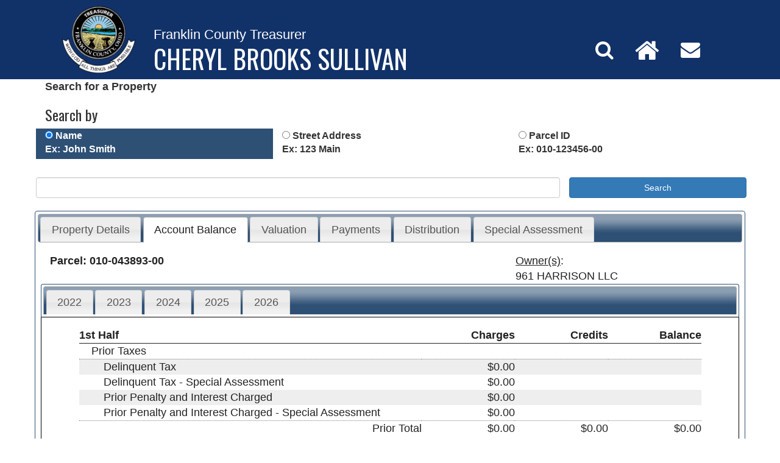

--- FILE ---
content_type: text/html; charset=utf-8
request_url: https://treapropsearch.franklincountyohio.gov/Details.aspx?district=010&parcel=043893&ext=00&tab=1&year=2020
body_size: 10555
content:


<!DOCTYPE html>
<html xmlns="http://www.w3.org/1999/xhtml">
<head id="ctl00_Head1"><meta http-equiv="Content-Type" content="text/html; charset=UTF-8" /><meta http-equiv="X-UA-Compatible" content="IE=edge" /><meta name="viewport" content="width=device-width" /><title>
	Franklin County Treasurer - Property Search
</title><link href="/assets/css/normalize.css" rel="stylesheet" type="text/css" /><link href="assets/css/jquery-ui-1.8.18.custom.css" rel="stylesheet" type="text/css" />
    <script src="assets/js/jquery-1.7.1.min.js" type="text/javascript"></script>
    <script src="assets/js/jquery-ui-1.8.18.custom.min.js" type="text/javascript"></script>
    <link href="https://maxcdn.bootstrapcdn.com/bootstrap/3.3.7/css/bootstrap.min.css" rel="stylesheet" /><link href="https://maxcdn.bootstrapcdn.com/font-awesome/4.7.0/css/font-awesome.min.css" rel="stylesheet" /><link rel="stylesheet" href="assets/css/style.css" /><link href="https://maxcdn.bootstrapcdn.com/css/ie10-viewport-bug-workaround.css" rel="stylesheet" /><link rel="Stylesheet" href="assets/css/print.css" />

    <script type="text/javascript">
        // Google Analytics
        (function (i, s, o, g, r, a, m) {
            i['GoogleAnalyticsObject'] = r; i[r] = i[r] || function () {
                (i[r].q = i[r].q || []).push(arguments)
            }, i[r].l = 1 * new Date(); a = s.createElement(o),
                m = s.getElementsByTagName(o)[0]; a.async = 1; a.src = g; m.parentNode.insertBefore(a, m)
        })(window, document, 'script', 'https://www.google-analytics.com/analytics.js', 'ga');

        ga('create', 'UA-19632247-1', 'auto');
        ga('send', 'pageview');
    </script>

    
    <script type="text/javascript">
        $(function () {
            $("#transferHistoryTable tr:even").addClass("grid");
            $("#transferHistoryTable tr:odd").addClass("grid alt");
            $("#transferHistoryTable th").css("font-size", "14px");
            $("#transferHistoryTable td").css("font-size", "13px");
            $("#transferHistoryTable").width("886px");
            $(".chargesTable").css("border-bottom-color", "#2e5075");
            $(".chargesTable").css("border-bottom-style", "solid");
            $(".sumGroup-right-left").css("border-right", "solid 2px lightgrey");
            $(".sumGroup-right-left").css("border-left", "solid 2px lightgrey");

            $("#propertyHeaderList").tabs(
                {
                    selected: '1'
                });
        });

        function Go(d, p, e, t, y) {
            var scr = document.body.scrollTop;
            window.location.href = "Details.aspx?district=" + d + "&parcel=" + p + "&ext=" + e + "&tab=" + t + "&year=" + y;
            document.body.scrollTop = scr;
        }
    </script>

    <style type="text/css">
        .row {
            margin-left: 0;
            margin-right: 0;
        }
    </style>
</head>
<body class="contentbody">
    <div id="vertical-wrapper">
      <!-- Header -->
    <header id="header">
      <div class="container">
        <div class="row">
          <div class="col-sm-12 col-md-9 logocontent">
            <a href="#"><img src="assets/images/treasurer-logo.png" alt="Franklin County Treasurer Logo" class="logo no-shadow"></a>
              <div class="h1">Franklin County Treasurer</div>
              <div class="h2">Cheryl Brooks Sullivan</div>
          </div>
          <div class="col-xs-10 col-xs-offset-1 col-sm-7 col-sm-offset-2 col-md-3 col-md-offset-0 socialparent">
            <div class="social-media row">
              <div class="col-xs-4 col-sm-4 col-md-4">
                <a href="https://treasurer.franklincountyohio.gov/Search" title="Search" target="_blank"><i class="fa fa-search" aria-hidden="true"></i></a>
              </div>
              <div class="col-xs-4 col-sm-4 col-md-4">
                 <a href="https://treasurer.franklincountyohio.gov/" title="Home"><i class="fa fa-home fa-lg" aria-hidden="true"></i></a>
              </div>
              <div class="col-xs-4 col-sm-4 col-md-4">
                <a href="https://treasurer.franklincountyohio.gov/Contact-Us" title="Contact" target="_blank"><i class="fa fa-envelope" aria-hidden="true"></i></a>
              </div>                            
            </div><!-- .social-media -->
          </div><!-- columns -->
        </div><!-- .row -->
      </div><!-- .container -->  
    </header><!-- #header -->

  

    <!-- Content area -->
        <form name="aspnetForm" method="post" action="./Details.aspx?district=010&amp;parcel=043893&amp;ext=00&amp;tab=1&amp;year=2020" onkeypress="javascript:return WebForm_FireDefaultButton(event, 'ctl00_cphBodyContent_sbPropertySearch2_btnSearch')" id="aspnetForm">
<div>
<input type="hidden" name="__EVENTTARGET" id="__EVENTTARGET" value="" />
<input type="hidden" name="__EVENTARGUMENT" id="__EVENTARGUMENT" value="" />
<input type="hidden" name="__VIEWSTATE" id="__VIEWSTATE" value="1d5iCEjUI0CByYGHoes2pHifseCybc/meiQ9GOYSt2u6YxklwvV675u8LjshF9WMR56uhyiHCekGq7Nog48R9VQAUji8kqG+lkFdhbyW1vY8jOUYcU3ab9zs6LEyGHwAa7D5rSQuvlP8LjR0MASIGD+UnFNEogJ50U6CX95LFc707VE6nmKGnD/[base64]/NJJJV9pO9fm3AwEqe3rSD8zUMBP4S1A3j1sO4e6EY1P3S32NPItCGPDtCQUOxRRm10mbWojvQhB57zirC2g6tArHPyv8W6tWcXphzdCDz0Q2bpWNF4eaNXk4qPU0/j+QIK7KB5i8XCH2/kp21j/EAbg+j55DFbi3I8N0NjWiO2HPaUF5hVf7l1HdrxRaJUrg2MR6Pea2VxvHGkXIt+pyvwE+OYFg6r04mYwf9EGhj2dhstKBgXaDC/ZHYGfS8oZd8P1W184Z1JEaEniisIlzysZj4rkW1dUWkFpbkWXBeD67MaA5Df9fslRaFhcDsi89z9NZgzbTM2T7gGhNbahvSV/q8YdLxkATrm3XE5AxzcC0OSJJjSLd8a8A9zyaA3LdgJUK9I0+8dgDaCohQ7zO/[base64]/qVSU+3d9Hm0knLULsq8w29RJx46R3nfsb0GsWiqaJYSzXauSxInqA6yQlHBdi4bMJrsXvpl/hGtumoS2AbcbH6K1/rV4ZqbKnA994Kov1j6xeFgyzaa53NqPAclPqRPP4G992j/cpgHXWQTgqWlY4e9Kg6WCe2Du0OnZTMH9O2cOawSz5PvJ1rPAXEJv+9ifse88rycX2FJ+KHJMb1PO/N8/OV9TvhRUorcfMP5gcXHGly5to+o2T5rqT9IDDOEXNLS3G2N4wcx8o+kH+S18gSGr4BUucSu3tDm6xJ0/nBRAyiIKu8x+MStDjzAd4Y8K05wRvMDYHmJbCSO+Wpv3z3InzmPMsNSkqlT9qSZyyYctkypYaJENrs5ROfU9Tkv0HQSmYnlEOKEpZnaufl5dxcF+80lP6zRk8DUteBMkNEdlV00vBz3prp/6g180F9zaLEx7QS69hFG/nB6+MRcJM9tpKHQNxdjJJrLwwd96b+YWAcMkjelF2G3HiPtJRZp2X0gO7/NEztSftZjdWj8BHyPKC30vY30usc5yqRTSVVpUerTIJ0LD9L7kBUmSGOTH30m1mpc2jAfKr9SFIg3/SuYOYSeTs42EY05tz00SoNpRd1ckQqVb0WgoNuhgoU4savskIUXVUFvPCunrgDX9ACiyrEfVUrYfVvNkH/+rqxjCCX54qGTWLTFRpym3cYUB9N24yhpDGRsN0MHlcClIpiNSa3y+K8rwI+xu07FHKdudUgp7rTpHGdw8efnmX/BAxQnFRFEktL7oO6MlQ3yFXcUYj8zicjkXK4AMFxmXHxWFcnjVE/SbgD+L7R8KUbSlBSeEqPqTw5wmVUyO1KozjRyYQd2D8+8qnHQlaLSzmms+yDP+IqHnovNy7Ul3ghtV3Al9b2maLSYGNFc+cmSdTE8SrG1t+1zv70Mlcj3cXgA/FalIldjiOzebGpCC6tqEts5QH30cBv/sKuzF9C12/8gLABicS2hwHfGTO0kqVoRmmQyZ3CvUDWA0iVjCXxkY9uxCE9AYAWCDWFUdbeau3pDz6AIdoGzcMJn/ndOaFeopfKzcVv7m4vblWs/uTYEShr7weaNrZwZaIjNwd+fxIcFt4pc8QzxRxrt7XIYY07A4wU6nGTO+yOSFyl/8z4zsT3n4xvR7AmLZNalFoQPwF/y2Kl9GTpKjvkvPDUBBGsukFXzDDRJOVDSd3/hKjQXHhXzMYD10DUXE3Cn4250P8xyBXwznz/cZKJcs29d2l//ctlgKLjqHF6c2aPIaKSDQuKPPNoobKc8/[base64]/caStXJpYdYgXa6/X5YSkrfeuxfU4MqeLavSQkLYuM2NkSE1MLlTVQp/3KcSRRRYevBZmpcl66IAlMYgr38U8MJf46pIX/5Dm2qhOkIPC+J57oqsTu2BTVX2pnB1qN8REnLi052OPq6+qF9M9+iT4XgC93p7JBbxsLIrPbrdNxvHjbSvo/8JJn1vrsI1qYcdZGUEebULSwfBI3C3BsNvduIWh3VTVVhgAPHCis57Gle3U4UwGdeDuogw5IiyCZHGvUgR8fgWo0DeI0yBljRP9B45ak+gFYclvDEpZe7VUczxnMR8kZBXbwaQPS1iGWUvBy4JtmD10JtvNvHxuEwUN5daC/MO3itKBrRBuv13afSikP38z6+BFLfTY21isM2BFMvjMy4RwGUCbkax9/ek03BvJg5M3EAXZV6VTIx0aXxEpIIp16R5fgiLebtfziNey8sgaiGAAdAMi+z/io83uLJ5Vg3dybsrPdYOWJO/2FJ9nnH1ctSMb/Z4VUIkndQQJ5hYS7xK00/2szn+tMvCxGbHjoCuJ5YVsII1elolAqQGzeVx47NYWXs1IXZ7eoEqdFtaEPnGqpuLszghz8wfVXcl5QbdG9ZtURXxqjiQF6sRHN/[base64]/lgWEU=" />
</div>

<script type="text/javascript">
//<![CDATA[
var theForm = document.forms['aspnetForm'];
if (!theForm) {
    theForm = document.aspnetForm;
}
function __doPostBack(eventTarget, eventArgument) {
    if (!theForm.onsubmit || (theForm.onsubmit() != false)) {
        theForm.__EVENTTARGET.value = eventTarget;
        theForm.__EVENTARGUMENT.value = eventArgument;
        theForm.submit();
    }
}
//]]>
</script>


<script src="/WebResource.axd?d=pynGkmcFUV13He1Qd6_TZJQt3MKU5IfRlC4XThROCyT1MIHHIdioWU3pTDE4CE9DgWvOw41McazYjPHnaQzWxQ2&amp;t=638901392248157332" type="text/javascript"></script>

<div>

	<input type="hidden" name="__VIEWSTATEGENERATOR" id="__VIEWSTATEGENERATOR" value="C9F36B63" />
	<input type="hidden" name="__EVENTVALIDATION" id="__EVENTVALIDATION" value="e9jbZC/RMNZA8QQN9KuOOHgPIEAaEK9ASlpsaSxsVU1jBmT2kekvz7oBPx7a+ymhMo+uqgRZ56MiNAXwPUI+S4Ltmg0JD/cTnWsle+djxfwTJ2dtI3B0CUtjxXXEuIga4US12ZWkRV7EAq00JLZ7vQEJzCAMElrjMIN9VV+ZujykXg94S4hBcPBre7Bpt+NgUNYNgTAeqEaiZ/ekTAZHyF7n0VeMsZtxutF8fwTmRG39XsCLQnHAZtujXg/LYK8RQWT33AePyk+XplQDD0VIl69swelzs3Ef05gDfQ202MZh6TYnTSVWFQDwbD5DTSkA" />
</div>
            <div id="divPageContainer">
                <div id="divTopNavContainer">
                    <div id="divTopNavContent">
                        
                    </div>
                </div>
                <div id="divBottomNavContainer">
                    <div id="divBottomNavContent">
                        
                    </div>
                </div>
                <div id="divBodyContainer">
                    <div id="divBodyContent">
                        

    <div class="container">
        <div class="row">
            

<script type="text/javascript">
    function setColor() {
        if ($("[id$='rbSearchByName']")[0].checked) {
            $("[id$='tdcb1']").css({ "background-color": "#113169", "color": "White" });
            $("[id$='tdcb2']").css({ "background-color": "#FFFFFF", "color": "Black" });
            $("[id$='tdcb3']").css({ "background-color": "#FFFFFF", "color": "Black" });
        };
        if ($("[id$='rbSearchByAddress']")[0].checked) {
            $("[id$='tdcb1']").css({ "background-color": "#FFFFFF", "color": "Black" });
            $("[id$='tdcb2']").css({ "background-color": "#113169", "color": "White" });
            $("[id$='tdcb3']").css({ "background-color": "#FFFFFF", "color": "Black" });
        };
        if ($("[id$='rbSearchByParcelID']")[0].checked) {
            $("[id$='tdcb1']").css({ "background-color": "#FFFFFF", "color": "Black" });
            $("[id$='tdcb2']").css({ "background-color": "#FFFFFF", "color": "Black" });
            $("[id$='tdcb3']").css({ "background-color": "#113169", "color": "White" });
        };
    }

</script>

<div class="container" id="searchBoxUserControl">
    <div class="row">
        <div class="col-xs-12" style="font-size: large; font-weight: bold">
            Search for a Property
        </div>
    </div>

    <div class="row">
        <h3 class="col-xs-12">Search by</h3>
    </div>
    

    <div class="row">
                <label class="searchType col-xs-12 col-sm-4" id="tdcb1" style="background-color: #2E5075; color: White;">
                    <input id="ctl00_cphBodyContent_sbPropertySearch2_rbSearchByName" type="radio" name="ctl00$cphBodyContent$sbPropertySearch2$searchType" value="rbSearchByName" checked="checked" onclick="javascript:setColor();" />
                    <strong>Name</strong><br/>
                    <label id="ctl00_cphBodyContent_sbPropertySearch2_lbExmp1" class="exampleText">Ex: John Smith</label>
                </label>

                <label class="searchType col-xs-12 col-sm-4" id="tdcb2">
                    <input id="ctl00_cphBodyContent_sbPropertySearch2_rbSearchByAddress" type="radio" name="ctl00$cphBodyContent$sbPropertySearch2$searchType" value="rbSearchByAddress" onclick="setColor();" />
                    <strong>Street Address</strong><br/>
                    <label id="ctl00_cphBodyContent_sbPropertySearch2_lbExmp2" class="exampleText">Ex: 123 Main</label>
                </label>

                <label class="searchType col-xs-12 col-sm-4" id="tdcb3">
                    <input id="ctl00_cphBodyContent_sbPropertySearch2_rbSearchByParcelID" type="radio" name="ctl00$cphBodyContent$sbPropertySearch2$searchType" value="rbSearchByParcelID" onclick="setColor();" />
                    <strong>Parcel ID</strong><br/>
                    <label id="ctl00_cphBodyContent_sbPropertySearch2_lbExmp3" class="exampleText">Ex: 010-123456-00</label>
                </label>
    </div>

    <div class="row">
        <div class="form-group col-xs-12 col-sm-8 col-lg-9" style="padding-left: 0;">
            <input name="ctl00$cphBodyContent$sbPropertySearch2$tbSearch" type="text" id="ctl00_cphBodyContent_sbPropertySearch2_tbSearch" class="searchTextBox form-control" />
        </div>
        <input type="submit" name="ctl00$cphBodyContent$sbPropertySearch2$btnSearch" value="Search" id="ctl00_cphBodyContent_sbPropertySearch2_btnSearch" class="searchButton col-xs-12 col-sm-4 col-lg-3 btn btn-primary form-group" />
    </div>
</div>
        </div>

        <div class="row" style="margin-top: 5px; margin-bottom: 5px;">
            
            <div class="col-sm-4">
                
            </div>
        </div>

        <div id="propertyHeaderList">
            <input type="hidden" name="ctl00$cphBodyContent$hidLastTab0" id="ctl00_cphBodyContent_hidLastTab0" />
            <ul>
                <li>
                    <a href="#tabs-0" title="General Property Detail">Property Details</a>
                </li>
                <li>
                    <a href="#tabs-1" title="List of Charges and Payments">Account Balance</a>
                </li>
                <li>
                    <a href="#tabs-2" title="Parcel Valuation Amounts">Valuation</a>
                </li>
                <li>
                    <a href="#tabs-3" title="Tax Payments by year">Payments</a>
                </li>
                <li>
                    <a href="#tabs-4" title="List of how taxes are being spent">Distribution</a>
                </li>
                <li>
                    <a href="#tabs-5" title="Special Assessment Details">Special Assessment</a>
                </li>
            </ul>

            <div class="container" id="tabs-0" style="width: inherit">
                <div class="row">
                    <strong>
                        <span id="ctl00_cphBodyContent_lblDNum1" class="col-sm-4">Parcel: 010-043893-00</span></strong>

                    <div class="col-sm-4">
                        <label>Current Owner: </label>
                        <br />
                        <span id="ctl00_cphBodyContent_lblOwn1_1">961 HARRISON LLC</span><br />
                        <span id="ctl00_cphBodyContent_lblOwn1_2"></span>
                    </div>

                    <div class="col-sm-4">
                        <input type="submit" name="ctl00$cphBodyContent$hlOwn1i" value="Owner History" onclick="window.open(&#39;OwnerHistory.aspx?district=10&amp;parcel=43893&#39;, null, &#39;menubar=0,scrollbars=1,width=650,height=450,top=10&#39;); return false; ;" id="ctl00_cphBodyContent_hlOwn1i" class="btn btn-default" style="width:210px;" />
                    </div>
                </div>

                <hr />

                <div class="row">
                    

<div class="detailOverview" style="float: inherit">
    
    
    
    
    
    
    
</div>

<div class="row">
    <div class="col-sm-6 col-lg-3 box-item">
        <br /><br />
        
    </div>
        <div class="col-sm-6 col-lg-3 box-item">
        <input type="image" name="ctl00$cphBodyContent$fcDetailsHeader$ImageButton2" id="ctl00_cphBodyContent_fcDetailsHeader_ImageButton2" class="btn" src="assets/images/online-payment-Button.fw.png" onclick="window.open(&#39;https://treasurer.franklincountyohio.gov/Payments/Online-Payment&#39;, &#39;_blank&#39;); return false;" style="width:210px;border-width:0px;" /><br /><br />
        <input type="image" name="ctl00$cphBodyContent$fcDetailsHeader$btnSignupForPaperlessBilling" id="ctl00_cphBodyContent_fcDetailsHeader_btnSignupForPaperlessBilling" class="btn" src="assets/images/eMail-Billing-Subscribe-Button.png" style="width:210px;border-width:0px;" />
        
    </div>
    <div class="col-sm-6 col-lg-3 box-item">
        <h3>Location Address</h3>

        <span id="ctl00_cphBodyContent_fcDetailsHeader_LocationAddressLine1">961 HARRISON AVE</span><br />
        <span id="ctl00_cphBodyContent_fcDetailsHeader_LocationAddressLine2">COLUMBUS OH 43201</span><br />

        <span id="ctl00_cphBodyContent_fcDetailsHeader_LocationAddressCity"></span>
        <span id="ctl00_cphBodyContent_fcDetailsHeader_LocationAddressState">OH</span>
        <span id="ctl00_cphBodyContent_fcDetailsHeader_LocationAddressZip"></span>
        <span id="ctl00_cphBodyContent_fcDetailsHeader_LocationAddressPlus4"></span><br />


        <span id="ctl00_cphBodyContent_fcDetailsHeader_LocationAddressLine5"></span><br />

        <span id="ctl00_cphBodyContent_fcDetailsHeader_LocationAddressLine6"></span>
    </div>
    <div class="col-sm-6 col-lg-3 box-item">
        <h3>Billing Address</h3>
        <input type="submit" name="ctl00$cphBodyContent$fcDetailsHeader$btnAddressChange" value="Change Address" onclick="window.open(&#39;https://treasurer.franklincountyohio.gov/Forms/Address-Change&#39;, &#39;_blank&#39;); return false;" id="ctl00_cphBodyContent_fcDetailsHeader_btnAddressChange" class="btn btn-primary" style="width:210px;" /><br />
        <span id="ctl00_cphBodyContent_fcDetailsHeader_MailingPersonName1">ANDREW C MCCANDLISH</span><br />

        <span id="ctl00_cphBodyContent_fcDetailsHeader_MailingAddressLine1">760 TAMARACK AVE</span><br />

        <span id="ctl00_cphBodyContent_fcDetailsHeader_MailingAddressLine2"></span><br />

        <span id="ctl00_cphBodyContent_fcDetailsHeader_MCSZ">SAN CARLOS CA, 94070-2918</span><br />

        <span id="ctl00_cphBodyContent_fcDetailsHeader_MCountry"></span>
    </div>
    <div class="col-sm-6 col-lg-3 box-item">
        <h3>Assessed Value (35% of Market)</h3>

        <label>Land Value: </label>
        <span id="ctl00_cphBodyContent_fcDetailsHeader_lblLand">$64,400</span><br />

        <label>Improvement Value: </label>
        <span id="ctl00_cphBodyContent_fcDetailsHeader_lblImprovement">$100,700</span><br />

        <label>Total Value: </label>
        <span id="ctl00_cphBodyContent_fcDetailsHeader_lblTotal">$165,100</span>
    </div>
    <div class="col-sm-6 col-lg-3 box-item">
        <h3>Tax Summary</h3>

        <label for="lbl100PercentValue">100% Value: </label>
        <span id="ctl00_cphBodyContent_fcDetailsHeader_lbl100PercentValue">$471,700</span><br />

        <label for="TaxableValue">Taxable Value: </label>
        <span id="ctl00_cphBodyContent_fcDetailsHeader_TaxableValue">$165,100</span><br />

        <label for="Taxes">Taxes: </label>
        <span id="ctl00_cphBodyContent_fcDetailsHeader_Taxes">$7,590.08</span><br />

        <label for="SpecialAssessment">Special Assessment: </label>
        <span id="ctl00_cphBodyContent_fcDetailsHeader_SpecialAssessment">$0.00</span><br />

        <label for="BalanceDue">Balance Due: </label>
        <span id="ctl00_cphBodyContent_fcDetailsHeader_BalanceDue">$3,795.04</span>
    </div>
    <div id="ctl00_cphBodyContent_fcDetailsHeader_legaldescdetail" class="col-sm-6 col-lg-3 box-item">
        <h3 id="ctl00_cphBodyContent_fcDetailsHeader_legaldescheader" class="detailOverviewHdr">Legal Description</h3>
            <div id="ctl00_cphBodyContent_fcDetailsHeader_tblRe">
                <span id="ctl00_cphBodyContent_fcDetailsHeader_lblLegal1">961 HARRISON AVE         </span><br />

                <span id="ctl00_cphBodyContent_fcDetailsHeader_lblLegal2">COLLINS ATKINSON &       </span><br />

                <span id="ctl00_cphBodyContent_fcDetailsHeader_lblLegal3">GUITNER LOT 267          </span><br />
            </div>
            
    </div>

    <div class="parcelMap col-sm-6 col-lg-3 box-item">
        <a href="http://www.googlemaps.com?q=961 HARRISON AVE,,OH," target="_blank">
            <img src="https://maps.googleapis.com/maps/api/staticmap?center=961+HARRISON+AVE++OH+&zoom=16&size=250x200&sensor=false&markers=961+HARRISON+AVE++OH+" id="ctl00_cphBodyContent_fcDetailsHeader_imgMap" title="Google map location of parcel" alt="961 HARRISON AVE" />
        </a>

    </div>
</div>

                </div>
            </div>

            <div class="container" id="tabs-1">
                <div class="row">
                    <strong>
                        <span id="ctl00_cphBodyContent_lblDNum2" class="col-sm-4">Parcel: 010-043893-00</span>
                    </strong>

                    <div class="col-sm-offset-4 col-sm-4">
                        <a id="ctl00_cphBodyContent_hlOwn2" OnClick="window.open(&#39;OwnerHistory.aspx?district=10&amp;parcel=43893&#39;, null, &#39;menubar=0,scrollbars=1,width=650,height=450,top=10&#39;);  return false; " target="_blank" style="cursor: pointer; text-decoration: underline">Owner(s)</a>:<br />
                        <span id="ctl00_cphBodyContent_lblOwn2_1">961 HARRISON LLC</span><br />
                        <span id="ctl00_cphBodyContent_lblOwn2_2"></span>
                    </div>
                </div>

                <div class="row">
                    <div style="border-bottom:none;" class="ui-tabs ui-widget ui-widget-content ui-corner-top"><ul class="yearTabs ui-tabs-nav ui-helper-reset ui-helper-clearfix ui-widget-header ui-corner-top" style="border-bottom:none;"><li class="ui-state-default ui-corner-top"><a href="Details.aspx?district=010&amp;parcel=043893&amp;ext=00&amp;tab=1&amp;year=2022">2022</a></li><li class="ui-state-default ui-corner-top"><a href="Details.aspx?district=010&amp;parcel=043893&amp;ext=00&amp;tab=1&amp;year=2023">2023</a></li><li class="ui-state-default ui-corner-top"><a href="Details.aspx?district=010&amp;parcel=043893&amp;ext=00&amp;tab=1&amp;year=2024">2024</a></li><li class="ui-state-default ui-corner-top"><a href="Details.aspx?district=010&amp;parcel=043893&amp;ext=00&amp;tab=1&amp;year=2025">2025</a></li><li class="ui-state-default ui-corner-top"><a href="Details.aspx?district=010&amp;parcel=043893&amp;ext=00&amp;tab=1&amp;year=2026">2026</a></li></ul></div><div id="ctl00_cphBodyContent_fcTaxBillContainer_current" class="detailsTabContent ui-tabs-panel ui-widget-content ui-corner-bottom" style="border-top:none;border-width:1px;border-color:#000000;border-style:solid;">

<div id="firstHalf">
    <table class="taxbill-data content">
        <thead class="gridheader">
            <tr>
                <th class="left">
                    1st Half
                </th>
                <th class="right charge-amount">
                    Charges
                </th>
                <th class="right credit-amount">
                    Credits
                </th>
                <th class="right balance">
                    Balance
                </th>
            </tr>
        </thead>
        <tbody>
            <tr class="header-row">
                <td class="left section-header content">Prior Taxes</td>
                <td class="content"></td>
                <td class="content"></td>
                <td class="content"></td>

            </tr>
            <tr>
                <td class="left content charge-description">Delinquent Tax</td>
                <td class="right content">
                    <span id="ctl00_cphBodyContent_fcTaxBillContainer_ctl12_DelinquentTaxRP">$0.00</span>
                </td>
                <td class="content"></td>
                <td class="content"></td>

            </tr>
            <tr>
                <td class="left content charge-description">
                    Delinquent Tax - Special Assessment
                </td>
                <td class="right content">
                    <span id="ctl00_cphBodyContent_fcTaxBillContainer_ctl12_DelinquentTaxSA">$0.00</span>
                </td>
                <td class="content"></td>
                <td class="content"></td>

            </tr>
            <tr>
                <td class="left content charge-description">Prior Penalty and Interest Charged</td>
                <td class="right content">
                    <span id="ctl00_cphBodyContent_fcTaxBillContainer_ctl12_PriorPenaltyChargedRP">$0.00</span>
                </td>
                <td class="content"></td>
                <td class="content"></td>

            </tr>
            <tr>
                <td class="left content charge-description">
                    Prior Penalty and Interest Charged - Special Assessment
                </td>
                <td class="right content">
                    <span id="ctl00_cphBodyContent_fcTaxBillContainer_ctl12_PriorPenaltyChargedSA">$0.00</span>
                </td>
                <td class="content"></td>
                <td class="content"></td>
            </tr>

            <tr class="total-row">
                <td class="right content">
                    Prior Total
                </td>
                <td class="right content">
                    <span id="ctl00_cphBodyContent_fcTaxBillContainer_ctl12_TotalOwedPrior">$0.00</span>
                </td>
                <td class="right content">
                    <span id="ctl00_cphBodyContent_fcTaxBillContainer_ctl12_TotalPaidPrior">$0.00</span>
                </td>
                <td class="right content">
                    <span id="ctl00_cphBodyContent_fcTaxBillContainer_ctl12_BalanceDuePrior">$0.00</span>
                </td>

            </tr>
        </tbody>
        <tbody>
            <tr>
                <td class="content">&nbsp;</td>
                <td class="content"></td>
                <td class="content"></td>
                <td class="content"></td>

            </tr>
        </tbody>
        <tbody>
            <tr class="header-row">
                <td class="left section-header">1st Half Taxes</td>
                <td class="content"></td>
                <td class="content"></td>
                <td class="content"></td>

            </tr>
            <tr>
                <td class="left charge-description">Tax Amount</td>
                <td class="right content">
                    <span id="ctl00_cphBodyContent_fcTaxBillContainer_ctl12_TaxRP1Inner">$3,903.35</span>
                </td>
                <td class="content"></td>
                <td class="content"></td>
            </tr>
            <tr>
                <td class="left charge-description">
                    Unpaid Current Taxes
                </td>
                <td class="right content">
                    <span id="ctl00_cphBodyContent_fcTaxBillContainer_ctl12_TaxRP1UnpaidInner">$0.00</span>
                </td>
                <td class="content"></td>
                <td class="content"></td>
            </tr>
            <tr>
                <td class="left charge-description">
                    Penalty and Interest
                </td>
                <td class="right content">
                    <span id="ctl00_cphBodyContent_fcTaxBillContainer_ctl12_lblPenaltyAndInterestRP1">$0.00</span>
                </td>
                <td class="content"></td>
                <td class="content"></td>
            </tr>
            <tr class="total-row">
                <td class="right content">Tax Total</td>
                <td class="right content">
                    <span id="ctl00_cphBodyContent_fcTaxBillContainer_ctl12_TaxRP1">$3,903.35</span>
                </td>
                <td class="right content">
                    <span id="ctl00_cphBodyContent_fcTaxBillContainer_ctl12_TaxPaidRP1">$3,903.35</span>
                </td>
                <td class="right content">
                    <span id="ctl00_cphBodyContent_fcTaxBillContainer_ctl12_BalanceDueRP1">$0.00</span>
                </td>

            </tr>
        </tbody>
        <tbody>
            <tr>
                <td class="content">&nbsp;</td>
                <td class="content"></td>
                <td class="content"></td>
                <td class="content"></td>
                <td class="content"></td>
            </tr>
        </tbody>
        <tbody>
            <tr class="header-row">
                <td class="left section-header">Special Assessments</td>
                <td class="content"></td>
                <td class="content"></td>
                <td class="content"></td>

            </tr>
            <tr>
                <td class="left charge-description">Tax Amount</td>
                <td class="right content">
                    <span id="ctl00_cphBodyContent_fcTaxBillContainer_ctl12_TaxSA1Inner">$0.00</span>
                </td>
                <td class="content"></td>
                <td class="content"></td>
            </tr>
            <tr>
                <td class="left charge-description">
                    Unpaid Current Taxes
                </td>
                <td class="right content">
                    <span id="ctl00_cphBodyContent_fcTaxBillContainer_ctl12_TaxSA1UnpaidInner">$0.00</span>
                </td>
                <td class="content"></td>
                <td class="content"></td>
            </tr>
            <tr>
                <td class="left charge-description">
                    Penalty and Interest
                </td>
                <td class="right content">
                    <span id="ctl00_cphBodyContent_fcTaxBillContainer_ctl12_lblPenaltyAndInterestSA1">$0.00</span>
                </td>
                <td class="content"></td>
                <td class="content"></td>
            </tr>
            <tr class="total-row">
                <td class="right">Special Assessment Total</td>
                <td class="right">
                    <span id="ctl00_cphBodyContent_fcTaxBillContainer_ctl12_TaxSA1">$0.00</span>
                </td>
                <td class="right">
                    <span id="ctl00_cphBodyContent_fcTaxBillContainer_ctl12_TaxPaidSA1">$0.00</span>
                </td>
                <td class="right">
                    <span id="ctl00_cphBodyContent_fcTaxBillContainer_ctl12_BalanceDueSA1">$0.00</span>
                </td>

            </tr>
        </tbody>
        <tfoot>
            <tr>
                <th class="right content">
                    1st Half Total
                </th>
                <th class="right">
                    <span id="ctl00_cphBodyContent_fcTaxBillContainer_ctl12_TotalCharged1">$3,903.35</span>
                </th>
                <th class="right">
                    <span id="ctl00_cphBodyContent_fcTaxBillContainer_ctl12_TotalPaid1">$3,903.35</span>
                </th>
                <th class="right">
                    <span id="ctl00_cphBodyContent_fcTaxBillContainer_ctl12_TotalBalanceDue1">$0.00</span>
                </th>
            </tr>
        </tfoot>
    </table>
</div>

<div>&nbsp;</div>

<div id="secondHalf">
    <table class="taxbill-data content">
        <thead class="gridheader">
            <tr>
                <th class="left">
                    2nd Half
                </th>
                <th class="right charge-amount">
                    Charges
                </th>
                <th class="right credit-amount">
                    Credits
                </th>
                <th class="right balance">
                    Balance
                </th>
            </tr>

        </thead>
        <tbody>

            <tr class="header-row">
                <td class="left section-header">2nd Half Taxes</td>
                <td class="content"></td>
                <td class="content"></td>
                <td class="content"></td>

            </tr>
            <tr>
                <td class="left charge-description">
                    Tax Amount
                </td>
                <td class="right content">
                    <span id="ctl00_cphBodyContent_fcTaxBillContainer_ctl12_TaxRP2Inner">$3,903.35</span>
                </td>
                <td class="content"></td>
                <td class="content"></td>
            </tr>
            <tr>
                <td class="left charge-description">
                    Unpaid Current Taxes
                </td>
                <td class="right content">
                    <span id="ctl00_cphBodyContent_fcTaxBillContainer_ctl12_TaxRP2UnpaidInner">$0.00</span>
                </td>
                <td class="content"></td>
                <td class="content"></td>
            </tr>
            <tr>
                <td class="left charge-description">
                    Penalty and Interest
                </td>
                <td class="right content">
                    <span id="ctl00_cphBodyContent_fcTaxBillContainer_ctl12_lblPenaltyAndInterestRP2">$0.00</span>
                </td>
                <td class="content"></td>
                <td class="content"></td>
            </tr>
            <tr class="total-row">
                <td class="right content">
                    Tax Total
                </td>
                <td class="right content">
                    <span id="ctl00_cphBodyContent_fcTaxBillContainer_ctl12_TaxRP2">$3,903.35</span>
                </td>
                <td class="right content">
                    <span id="ctl00_cphBodyContent_fcTaxBillContainer_ctl12_TaxPaidRP2">$3,903.35</span>
                </td>
                <td class="right content">
                    <span id="ctl00_cphBodyContent_fcTaxBillContainer_ctl12_BalanceDueRP2">$0.00</span>
                </td>
            </tr>
        </tbody>
        <tbody>
            <tr>
                <td class="content">&nbsp;</td>
                <td class="content"></td>
                <td class="content"></td>
                <td class="content"></td>
                <td class="content"></td>
            </tr>
        </tbody>
        <tbody>

            <tr class="header-row">
                <td class="left section-header">Special Assessments</td>
                <td class="content"></td>
                <td class="content"></td>
                <td class="content"></td>
                <td class="content"></td>

            </tr>
            <tr>
                <td class="left charge-description">
                    Special Assessment Amount
                </td>
                <td class="right content">
                    <span id="ctl00_cphBodyContent_fcTaxBillContainer_ctl12_TaxSA2Inner">$0.00</span>
                </td>
                <td></td>
                <td class="content"></td>

            </tr>
            <tr>
                <td class="left charge-description">
                    Unpaid Current Taxes
                </td>
                <td class="right content">
                    <span id="ctl00_cphBodyContent_fcTaxBillContainer_ctl12_TaxSA2UnpaidInner">$0.00</span>
                </td>
                <td class="content"></td>
                <td class="content"></td>
            </tr>
            <tr>
                <td class="left charge-description">
                    Penalty and Interest
                </td>
                <td class="right content">
                    <span id="ctl00_cphBodyContent_fcTaxBillContainer_ctl12_lblPenaltyAndInterestSA2">$0.00</span>
                </td>
                <td class="content"></td>
                <td class="content"></td>
            </tr>
            <tr class="total-row">
                <td class="right">
                    Special Assessment Total
                </td>
                <td class="right content">
                    <span id="ctl00_cphBodyContent_fcTaxBillContainer_ctl12_TaxSA2">$0.00</span>
                </td>
                <td class="right content">
                    <span id="ctl00_cphBodyContent_fcTaxBillContainer_ctl12_TaxPaidSA2">$0.00</span>
                </td>
                <td class="right content">
                    <span id="ctl00_cphBodyContent_fcTaxBillContainer_ctl12_BalanceDueSA2">$0.00</span>
                </td>
            </tr>
        </tbody>
        <tbody>
            <tr>
                <td class="right content">&nbsp;</td>
                <td class="content"></td>
                <td class="content"></td>
                <td class="content"></td>
                <td class="content"></td>

            </tr>
        </tbody>
        <tbody>
            <tr class="header-row">
                <td class="left section-header">Future Charges</td>
                <td class="content"></td>
                <td class="content"></td>
                <td class="content"></td>
            </tr>

            <tr>
                <td class="left charge-description">
                    Future Charge Amount
                </td>
                <td class="right content">
                    <span id="ctl00_cphBodyContent_fcTaxBillContainer_ctl12_FutureChargedRP">$0.00</span>
                </td>
                <td class="content"></td>
                <td class="content"></td>
            </tr>
            <tr>
                <td class="left charge-description">Future Charge - Special Assessment</td>
                <td class="right content">
                    <span id="ctl00_cphBodyContent_fcTaxBillContainer_ctl12_FutureChargedSA">$0.00</span>
                </td>
                <td class="content"></td>
                <td class="content"></td>
            </tr>

            <tr class="total-row">
                <td class="right content">
                    Future Total
                </td>
                <td class="right">
                    <span id="ctl00_cphBodyContent_fcTaxBillContainer_ctl12_TotalChargedFuture">$0.00</span>
                </td>
                <td class="right">
                    <span id="ctl00_cphBodyContent_fcTaxBillContainer_ctl12_TotalPaidFuture">$0.00</span>
                </td>
                <td class="right">
                    <span id="ctl00_cphBodyContent_fcTaxBillContainer_ctl12_BalanceFuture">$0.00</span>
                </td>
            </tr>
        </tbody>
        <tfoot>
            <tr>
                <th class="right">
                    Full Year Total
                </th>
                <th class="right">
                    <span id="ctl00_cphBodyContent_fcTaxBillContainer_ctl12_TotalCharged2">$7,806.70</span>
                </th>
                <th class="right">
                    <span id="ctl00_cphBodyContent_fcTaxBillContainer_ctl12_TotalPaid2">$7,806.70</span>
                </th>
                <th class="right content">
                    <span id="ctl00_cphBodyContent_fcTaxBillContainer_ctl12_TotalBalanceDue2">$0.00</span>
                </th>
            </tr>
            <tr>
                <th class="right">
                    <strong>Scheduled to Apply to Next Year&#39;s Taxes</strong>
                </th>
                <th></th>
                <th class="right">
                    <span id="ctl00_cphBodyContent_fcTaxBillContainer_ctl12_FuturePaymentsTotal">$0.00</span>
                </th>
                <th></th>
            </tr>
        </tfoot>
    </table>
</div></div>
                </div>
            </div>

            <div class="container" id="tabs-2">
                <div class="row">
                    <strong>
                        <span id="ctl00_cphBodyContent_lblDNum3" class="col-sm-4">Parcel: 010-043893-00</span>
                    </strong>

                    <div class="col-sm-offset-4 col-sm-4">
                        <a id="ctl00_cphBodyContent_hlOwn3" OnClick="window.open(&#39;OwnerHistory.aspx?district=10&amp;parcel=43893&#39;, null, &#39;menubar=0,scrollbars=1,width=650,height=450,top=10&#39;);  return false; " target="_blank" style="cursor: pointer; text-decoration: underline">Owner(s)</a>:<br />
                        <span id="ctl00_cphBodyContent_lblOwn3_1">961 HARRISON LLC</span><br />
                        <span id="ctl00_cphBodyContent_lblOwn3_2"></span>
                    </div>
                </div>

                <div class="row">
                    <div style="border-bottom:none;" class="ui-tabs ui-widget ui-widget-content ui-corner-top"><ul class="yearTabs ui-tabs-nav ui-helper-reset ui-helper-clearfix ui-widget-header ui-corner-top" style="border-bottom:none;"><li class="ui-state-default ui-corner-top"><a href="Details.aspx?district=010&amp;parcel=043893&amp;ext=00&amp;tab=2&amp;year=2022">2022</a></li><li class="ui-state-default ui-corner-top"><a href="Details.aspx?district=010&amp;parcel=043893&amp;ext=00&amp;tab=2&amp;year=2023">2023</a></li><li class="ui-state-default ui-corner-top"><a href="Details.aspx?district=010&amp;parcel=043893&amp;ext=00&amp;tab=2&amp;year=2024">2024</a></li><li class="ui-state-default ui-corner-top"><a href="Details.aspx?district=010&amp;parcel=043893&amp;ext=00&amp;tab=2&amp;year=2025">2025</a></li><li class="ui-state-default ui-corner-top"><a href="Details.aspx?district=010&amp;parcel=043893&amp;ext=00&amp;tab=2&amp;year=2026">2026</a></li></ul></div><div id="ctl00_cphBodyContent_fcValuationsContainer_current" class="detailsTabContent ui-tabs-panel ui-widget-content ui-corner-bottom" style="border-top:none;border-width:1px;border-color:#000000;border-style:solid;">
<div style="float: right; padding-right: 25px; text-align: center; width: 250px;">
    <div class="gridheader">
        <div class="content">
            Rates
        </div>
    </div>
    <div class="grid alt">
        <div class="content withdesc">
            <span id="ctl00_cphBodyContent_fcValuationsContainer_ctl12_lblFullRate">107.210000</span>
        </div>
    </div>

    <div class="grid">
        <div class="content withdesc">
            <span id="ctl00_cphBodyContent_fcValuationsContainer_ctl12_lblReduction">0.454441</span>
        </div>
    </div>
    <div class="grid alt">
        <div class="content withdesc">
            <span id="ctl00_cphBodyContent_fcValuationsContainer_ctl12_lblEffectiveRate">58.489434</span>

        </div>
    </div>
    <div class="grid">
        <div class="content withdesc">
            <span id="ctl00_cphBodyContent_fcValuationsContainer_ctl12_lblDistrict">010-CITY OF COLUMBUS</span>
        </div>
    </div>
    <div class="grid footer">
    </div>
</div>

<div class="gridheader">
    <div class="content">
        Tax Rates
    </div>
</div>
<div class="grid alt">
    <div class="content withdesc">
        Full Rate
    </div>
</div>
<div class="grid ">
    <div class="content withdesc">
        Reduction Rate
    </div>
</div>
<div class="grid alt">
    <div class="content withdesc">
        Effective Rate
    </div>
</div>
<div class="grid">
    <div class="content withdesc">
        Tax District
    </div>
</div>


<div style="clear: both; margin-bottom: 10px">
</div>
<div style="float: right; padding-right: 25px; text-align: center; width: 250px;">
    <div id="ctl00_cphBodyContent_fcValuationsContainer_ctl12_panelValues">
	<div>
		

<div class="gridheader">
    <div class="content">
        <span id="ctl00_cphBodyContent_fcValuationsContainer_ctl12_ctl01_Name">Amounts</span>
    </div>
</div>
<div class="gridheader">
    <div class="content">
        <span id="ctl00_cphBodyContent_fcValuationsContainer_ctl12_ctl01_ValuationType"></span>
    </div>
</div>

<div class="grid alt">
    <div class="content withdesc">
        <span id="ctl00_cphBodyContent_fcValuationsContainer_ctl12_ctl01_OriginalAmount">$16,087.92</span>
        <div class="desc">
            &nbsp;
        </div>
    </div>
</div>
<div class="grid">
    <div class="content withdesc">
        <span id="ctl00_cphBodyContent_fcValuationsContainer_ctl12_ctl01_ReductionCredit">($7,311.00)</span>
        <div class="desc">
            &nbsp;
        </div>
    </div>
</div>
<div class="grid alt">
    <div class="content withdesc">
        <span id="ctl00_cphBodyContent_fcValuationsContainer_ctl12_ctl01_SubtotalCharge">$8,776.92</span>
        <div class="desc">
            &nbsp;
        </div>
    </div>
</div>
<div class="grid">
    <div class="content withdesc">
        <span id="ctl00_cphBodyContent_fcValuationsContainer_ctl12_ctl01_ResidentialRollbackCredit">($776.18)</span>
        <div class="desc">
            &nbsp;
        </div>
    </div>
</div>
<div class="grid alt">
    <div class="content withdesc">
        <span id="ctl00_cphBodyContent_fcValuationsContainer_ctl12_ctl01_TwoFiveRollbackCredit">($194.04)</span>
        <div class="desc">
            &nbsp;
        </div>
    </div>
</div>
<div class="grid">
    <div class="content withdesc">
        <span id="ctl00_cphBodyContent_fcValuationsContainer_ctl12_ctl01_lbHomesteadReduction">$0.00</span>
        <div class="desc">
            &nbsp;
        </div>
    </div>
</div>
<div class="grid alt">
    <div class="content withdesc">
        <span id="ctl00_cphBodyContent_fcValuationsContainer_ctl12_ctl01_NetAmount">$7,806.70</span>
        <div class="desc">
            &nbsp;
        </div>
    </div>
</div>
	</div>
</div>
</div>
<div class="gridheader">
    <div class="content">
        Real Estate Taxes for
        <span id="ctl00_cphBodyContent_fcValuationsContainer_ctl12_Year">2020</span>
    </div>
</div>

<div class="grid alt">
    <div class="content withdesc">
        Taxes
        <div class="desc">
            Assessed Value * Full Rate
        </div>
    </div>
</div>
<div class="grid">
    <div class="content withdesc">
        Reduction
        <div class="desc">
            Taxes * Reduction Factor
        </div>
    </div>
</div>
<div class="grid alt">
    <div class="content withdesc">
        Subtotal
        <div class="desc">
            Taxes - Reduction
        </div>
    </div>
</div>
<div class="grid">
    <div class="content withdesc">
        Non-Business Credit
        <div class="desc">
            <span id="ctl00_cphBodyContent_fcValuationsContainer_ctl12_lblNonBuessnessCredit">Subtotal * 8.8433%</span>
        </div>

    </div>
</div>
<div class="grid alt">
    <div class="content withdesc">
        Owner Occupancy Credit
        <div class="desc">
            <span id="ctl00_cphBodyContent_fcValuationsContainer_ctl12_lblOwnerOccupancyCredit">Subtotal * 2.2108%</span>
        </div>
    </div>
</div>
<div class="grid">
    <div class="content withdesc">
        Homestead Reduction
        <div class="desc">
            &nbsp;
        </div>
    </div>
</div>
<div class="grid alt">
    <div class="content withdesc">
        Full Year Taxes
        <div class="desc">
            &nbsp;
        </div>
    </div>
</div></div>
                </div>
            </div>

            <div class="container" id="tabs-3">
                <div class="row">
                    <strong>
                        <span id="ctl00_cphBodyContent_lblDNum4" class="col-sm-4">Parcel: 010-043893-00</span>
                    </strong>

                    <div class="col-sm-offset-4 col-sm-4">
                        <a id="ctl00_cphBodyContent_hlOwn4" OnClick="window.open(&#39;OwnerHistory.aspx?district=10&amp;parcel=43893&#39;, null, &#39;menubar=0,scrollbars=1,width=650,height=450,top=10&#39;);  return false; " target="_blank" style="cursor: pointer; text-decoration: underline">Owner(s)</a>:<br />
                        <span id="ctl00_cphBodyContent_lblOwn4_1">961 HARRISON LLC</span><br />
                        <span id="ctl00_cphBodyContent_lblOwn4_2"></span>
                    </div>
                </div>

                <div class="row">
                    <div style="border-bottom:none;" class="ui-tabs ui-widget ui-widget-content ui-corner-top"><ul class="yearTabs ui-tabs-nav ui-helper-reset ui-helper-clearfix ui-widget-header ui-corner-top" style="border-bottom:none;"><li class="ui-state-default ui-corner-top"><a href="Details.aspx?district=010&amp;parcel=043893&amp;ext=00&amp;tab=3&amp;year=2022">2022</a></li><li class="ui-state-default ui-corner-top"><a href="Details.aspx?district=010&amp;parcel=043893&amp;ext=00&amp;tab=3&amp;year=2023">2023</a></li><li class="ui-state-default ui-corner-top"><a href="Details.aspx?district=010&amp;parcel=043893&amp;ext=00&amp;tab=3&amp;year=2024">2024</a></li><li class="ui-state-default ui-corner-top"><a href="Details.aspx?district=010&amp;parcel=043893&amp;ext=00&amp;tab=3&amp;year=2025">2025</a></li><li class="ui-state-default ui-corner-top"><a href="Details.aspx?district=010&amp;parcel=043893&amp;ext=00&amp;tab=3&amp;year=2026">2026</a></li></ul></div><div id="ctl00_cphBodyContent_fcPaymentContainer_current" class="detailsTabContent ui-tabs-panel ui-widget-content ui-corner-bottom" style="border-top:none;border-width:1px;border-color:#000000;border-style:solid;"><div id="ctl00_cphBodyContent_fcPaymentContainer_ctl12_PaymentPanel">
	<table class="grid" width="100%" align="center" border="0">
		<tr class="gridheader">
			<th class="content" style="width:50%;">Payment Date</th><th class="content" style="width:50%;">Payment Transaction Amount</th><th></th>
		</tr><tr class="grid">
			<td class="content" style="text-align:left;">1/10/2020</td><td class="content" style="text-align:left;">$3,371.09</td><td></td>
		</tr><tr class="grid alt">
			<td class="content" style="text-align:left;">6/1/2020</td><td class="content" style="text-align:left;">$3,371.09</td><td></td>
		</tr>
	</table>
</div></div>
                </div>
            </div>

            <div class="container" id="tabs-4">
                <div class="row">
                    <strong>
                        <span id="ctl00_cphBodyContent_lblDNum5" class="col-sm-4">Parcel: 010-043893-00</span>
                    </strong>

                    <div class="col-sm-offset-4 col-sm-4">
                        <a id="ctl00_cphBodyContent_hlOwn5" OnClick="window.open(&#39;OwnerHistory.aspx?district=10&amp;parcel=43893&#39;, null, &#39;menubar=0,scrollbars=1,width=650,height=450,top=10&#39;);  return false; " target="_blank" style="cursor: pointer; text-decoration: underline">Owner(s)</a>:<br />
                        <span id="ctl00_cphBodyContent_lblOwn5_1">961 HARRISON LLC</span><br />
                        <span id="ctl00_cphBodyContent_lblOwn5_2"></span>
                    </div>
                </div>

                <div class="row">
                    <div style="border-bottom:none;" class="ui-tabs ui-widget ui-widget-content ui-corner-top"><ul class="yearTabs ui-tabs-nav ui-helper-reset ui-helper-clearfix ui-widget-header ui-corner-top" style="border-bottom:none;"><li class="ui-state-default ui-corner-top"><a href="Details.aspx?district=010&amp;parcel=043893&amp;ext=00&amp;tab=4&amp;year=2022">2022</a></li><li class="ui-state-default ui-corner-top"><a href="Details.aspx?district=010&amp;parcel=043893&amp;ext=00&amp;tab=4&amp;year=2023">2023</a></li><li class="ui-state-default ui-corner-top"><a href="Details.aspx?district=010&amp;parcel=043893&amp;ext=00&amp;tab=4&amp;year=2024">2024</a></li><li class="ui-state-default ui-corner-top"><a href="Details.aspx?district=010&amp;parcel=043893&amp;ext=00&amp;tab=4&amp;year=2025">2025</a></li><li class="ui-state-default ui-corner-top"><a href="Details.aspx?district=010&amp;parcel=043893&amp;ext=00&amp;tab=4&amp;year=2026">2026</a></li></ul></div><div id="ctl00_cphBodyContent_fcTaxDistributionContainer_current" class="detailsTabContent ui-tabs-panel ui-widget-content ui-corner-bottom" style="border-top:none;border-width:1px;border-color:#000000;border-style:solid;"><div id="ctl00_cphBodyContent_fcTaxDistributionContainer_ctl12_TaxDistributionPanel">
	<table class="grid" width="100%" align="center" border="0">
		<tr class="gridheader">
			<th class="content" style="text-align:Left;">Political Subdivision</th><th class="content" style="text-align:Right;">Amount of Taxes</th>
		</tr><tr class="grid">
			<td class="content" style="text-align:Left;">ADMH</td><td class="content" style="text-align:Right;">$33.09</td>
		</tr><tr class="grid">
			<td class="content" style="text-align:Left;">Children Services</td><td class="content" style="text-align:Right;">$73.08</td>
		</tr><tr class="grid">
			<td class="content" style="text-align:Left;">City</td><td class="content" style="text-align:Right;">$2,310.60</td>
		</tr><tr class="grid">
			<td class="content" style="text-align:Left;">Columbus State</td><td class="content" style="text-align:Right;">$12.05</td>
		</tr><tr class="grid">
			<td class="content" style="text-align:Left;">County General Fund</td><td class="content" style="text-align:Right;">$29.81</td>
		</tr><tr class="grid">
			<td class="content" style="text-align:Left;">FCBDD</td><td class="content" style="text-align:Right;">$105.30</td>
		</tr><tr class="grid">
			<td class="content" style="text-align:Left;">Library</td><td class="content" style="text-align:Right;">$42.08</td>
		</tr><tr class="grid">
			<td class="content" style="text-align:Left;">Parks</td><td class="content" style="text-align:Right;">$18.34</td>
		</tr><tr class="grid">
			<td class="content" style="text-align:Left;">Schools</td><td class="content" style="text-align:Right;">$5,144.55</td>
		</tr><tr class="grid">
			<td class="content" style="text-align:Left;">Senior Options</td><td class="content" style="text-align:Right;">$27.31</td>
		</tr><tr class="grid">
			<td class="content" style="text-align:Left;">Zoo</td><td class="content" style="text-align:Right;">$10.49</td>
		</tr><tr class="grid">
			<td class="content" style="text-align:Left;font-weight:Bold;">Total</td><td class="content" style="text-align:Right;font-weight:Bold;">$7,806.70</td>
		</tr>
	</table>
</div></div>
                </div>
            </div>

            <div class="container" id="tabs-5">
                <div class="row">
                    <strong>
                        <span id="ctl00_cphBodyContent_lblDNum6" class="col-sm-4">Parcel: 010-043893-00</span>
                    </strong>

                    <div class="col-sm-offset-4 col-sm-4">
                        <a id="ctl00_cphBodyContent_hlOwn6" OnClick="window.open(&#39;OwnerHistory.aspx?district=10&amp;parcel=43893&#39;, null, &#39;menubar=0,scrollbars=1,width=650,height=450,top=10&#39;);  return false; " target="_blank" style="cursor: pointer; text-decoration: underline">Owner(s)</a>:<br />
                        <span id="ctl00_cphBodyContent_lblOwn6_1">961 HARRISON LLC</span><br />
                        <span id="ctl00_cphBodyContent_lblOwn6_2"></span>
                    </div>
                </div>

                <div class="row">
                    <div style="border-bottom:none;" class="ui-tabs ui-widget ui-widget-content ui-corner-top"><ul class="yearTabs ui-tabs-nav ui-helper-reset ui-helper-clearfix ui-widget-header ui-corner-top" style="border-bottom:none;"><li class="ui-state-default ui-corner-top"><a href="Details.aspx?district=010&amp;parcel=043893&amp;ext=00&amp;tab=5&amp;year=2022">2022</a></li><li class="ui-state-default ui-corner-top"><a href="Details.aspx?district=010&amp;parcel=043893&amp;ext=00&amp;tab=5&amp;year=2023">2023</a></li><li class="ui-state-default ui-corner-top"><a href="Details.aspx?district=010&amp;parcel=043893&amp;ext=00&amp;tab=5&amp;year=2024">2024</a></li><li class="ui-state-default ui-corner-top"><a href="Details.aspx?district=010&amp;parcel=043893&amp;ext=00&amp;tab=5&amp;year=2025">2025</a></li><li class="ui-state-default ui-corner-top"><a href="Details.aspx?district=010&amp;parcel=043893&amp;ext=00&amp;tab=5&amp;year=2026">2026</a></li></ul></div><div id="ctl00_cphBodyContent_fcSpecialAssessmentContainer_current" class="detailsTabContent ui-tabs-panel ui-widget-content ui-corner-bottom" style="border-top:none;border-width:1px;border-color:#000000;border-style:solid;"><div id="ctl00_cphBodyContent_fcSpecialAssessmentContainer_ctl12_SpecialAssessmentDetailPanel">
	

<table id="ctl00_cphBodyContent_fcSpecialAssessmentContainer_ctl12_SpecialAssessmentNoData" width="100%" align="center" border="0">
		<tr class="grid" class="grid">
			<td class="content" style="text-align:Left;font-weight:Bold;">Sorry, no Special Assessment data available for 2020.</td>
		</tr>
	</table>
</div></div>
                </div>
            </div>
        </div>
    </div>

                    </div>
                </div>
            </div>
        </form>
    </div>
    <!-- Footer Bar -->
   <footer id="footer">
      <div class="container">
        <div class="row">
          <div class="col-xs-6 col-md-2 col-lg-2 footermargin animated bounce">
            
            <a href="https://franklincountyohio.gov/" title="Franklin County, Ohio">Franklin County</a> 
          </div>
           <div class="col-xs-6 col-md-3 col-lg-4 footermargin animated bounce">
            <a href="https://get.adobe.com/reader/" rel="noopener noreferrer" target="_blank"><img alt="Get Adobe Reader" src="assets/images/get-adobe-reader.png" class="adobe" /></a>
          </div>
          <div class="footer-links col-xs-12 col-md-7 col-lg-6 footermargin">
            <a href="https://treasurer.franklincountyohio.gov/Contact-Us" class="col-md-2 animated bounce">Contact</a>
            <a href="https://treasurer.franklincountyohio.gov/Careers" class="col-md-2 animated bounce">Careers</a>
            <a href=" https://www.facebook.com/Franklin-County-Treasurer-Cheryl-Brooks-Sullivan-150070501816623/"  target="_blank" class="col-md-2 animated bounce">Facebook</a>
            <a href="https://treasurer.franklincountyohio.gov/Sitemap" class="col-md-2 animated bounce">Sitemap</a>
            <a href="https://treasurer.franklincountyohio.gov/Terms-Of-Use" class="col-md-2 animated bounce">Terms of Use</a>
            <a href="https://treasurer.franklincountyohio.gov/Privacy-Policy" class="col-md-2 animated bounce">Privacy Policy</a>
            
          </div><!-- .footer-links -->
        </div><!-- .row -->
      </div><!-- .container -->
    </footer><!-- #footer --> 
    <script type="text/javascript" src="https://maxcdn.bootstrapcdn.com/js/ie10-viewport-bug-workaround.js"></script>
</body>
</html>


--- FILE ---
content_type: text/css
request_url: https://treapropsearch.franklincountyohio.gov/assets/css/style.css
body_size: 2356
content:
@charset "utf-8";
@import url('https://fonts.googleapis.com/css?family=Oswald');
@import url('https://fonts.googleapis.com/css?family=Droid+Sans');


body {
    font-family: 'Droid+Sans', sans-serif;
    font-size: 1.6em;
    font-weight: 400;
}

table.content {
    width: 90%;
}

.contentbody {
    font-family: 'Droid+Sans', sans-serif;
}

a, a:link, a:hover {
    font-family: 'Droid+Sans', sans-serif;
}

    a:hover {
        color: #EE8417;
    }

#header {
    background-color: #113169;
    color: #fff;
    padding-top: 0;
}

.left {
    text-align: left;
}

.right {
    text-align: right;
}

.bold {
    font-weight: bold;
}

.section-header {
    padding-left: 20px;
}

.charge-description {
    padding-left: 40px;
}

table.taxbill-data {
    text-align: center;
    margin: auto;
    padding: 4px;
}

.taxbill-data-underline {
    border-bottom-style: solid;
    border-bottom-width: thin;
    border-top-width: thin;
}

table.taxbill-data thead th {
    border-bottom-style: solid;
    border-bottom-width: thin;
    border-top-width: thin;
}

table.taxbill-data tfoot th {
    border-top-style: solid;
    border-top-width: thin;
}

table.taxbill-data tbody tr:nth-child(even) {
    background-color: #eee;
}

table.taxbill-data tbody tr.header-row {
    border-bottom-style: dotted;
    border-bottom-width: thin;
    background-color: white;
}

table.taxbill-data tbody tr.total-row {
    border-top-style: dotted;
    border-top-width: thin;
    background-color: white;
}

table.taxbill-data th.charge-description {
    width: 65%;
}

table.taxbill-data th.charge-amount {
    width: 15%;
    vertical-align: bottom;
}

table.taxbill-data th.credit-amount {
    width: 15%;
    vertical-align: bottom;
}

table.taxbill-data th.balance {
    width: 15%;
    vertical-align: bottom;
}


.logocontent .h1 {
    font-size: 2em;
    font-family: 'Droid+Sans', sans-serif !important;
    margin-top: 45px;
    font-weight: normal;
    text-transform: none;
    font-size: 1.4em;
}


.logocontent .h2 {
    margin-top: -5px;
    font-family: 'Oswald', san-serif;
    font-weight: 500;
    font-size: 2.6em;
    text-transform: uppercase;
}




.logo {
    max-width: 140px;
    float: left;
    margin-right: 20px;
    padding: 10px;
}



.link-row a {
    text-decoration: none;
    color: #fff;
    background: #113169;
    padding: 7px;
    width: 100%;
    text-align: right;
}


.link-row a:hover {
    color: #EE8417;
}


.link-row a::after {
    font-family: FontAwesome;
    padding-left: 5px;
    content: "";
    transition: padding 0.5s ease;
}


.social-media {
    font-size: 2em;
    text-align: center;
    margin-top: 60px;
    padding: 0;
    color: #fff;
}


.social-media a {
    color: #fff;
}

.social-media a:hover {
    color: #EE8417;
}



.banner_text {
    background-color: #fff;
    border: 1px solid #DDDDDD;
    box-shadow: 2px 2px 2px #ddd;
}

    .banner_text p {
        line-height: 180%;
    }

header .row {
    padding: 0px 20px;
}

h1, h2, h3 {
    font-family: 'Oswald', sans-serif !important;
    text-transform: none;
}

#featured {
    padding: 60px 0;
    background: url(banner_bg1.jpg) no-repeat top left;
    background-size: cover;
    min-height: 480px;
    background-color: #fff;
}



img.fc-logo {
    -webkit-box-shadow: none;
    box-shadow: none;
    max-width: 200px;
    float: left;
    position: relative;
    margin-top: -25px;
}





.hvr-float {
    display: inline-block;
    vertical-align: middle;
    -webkit-transform: translateZ(0);
    transform: translateZ(0);
    box-shadow: 0 0 1px rgba(0,0,0,0);
    -webkit-backface-visibility: hidden;
    backface-visibility: hidden;
    -moz-osx-font-smoothing: grayscale;
    -webkit-transition-duration: .3s;
    transition-duration: .3s;
    -webkit-transition-property: transform;
    transition-property: transform;
    -webkit-transition-timing-function: ease-out;
    transition-timing-function: ease-out;
}


#maincontent {
    margin: 40px 0px;
}

    #maincontent hr {
        border: 2px solid #ee8417;
        width: 200px;
        text-align: left;
        margin-top: 0px;
        float: left;
    }


.sideblock {
    background: #04388e; /* For browsers that do not support gradients */
    background: -webkit-linear-gradient(rgb(4,56,142), rgb(17,29,105)); /* For Safari 5.1 to 6.0 */
    background: -o-linear-gradient(rgb(4,56,142), rgb(17,29,105)); /* For Opera 11.1 to 12.0 */
    background: -moz-linear-gradient(rgb(4,56,142), rgb(17,29,105)); /* For Firefox 3.6 to 15 */
    background: linear-gradient(rgb(4,56,142), rgb(17,29,105)); /* Standard syntax */
    padding: 30px;
    color: #fff;
    line-height: 24px;
}


    .sideblock a {
        color: #ee8417;
        ext-decoration: underline;
    }

.onlinepaybtn {
    padding: 20px;
    background-color: #ee8417;
    color: #222;
    font-weight: bold;
    width: auto;
    border: 1px solid #D9720D;
}


.mainblocks_c1 {
    background: #04388e; /* For browsers that do not support gradients */
    background: -webkit-linear-gradient(rgb(4,56,142), rgb(17,29,105)); /* For Safari 5.1 to 6.0 */
    background: -o-linear-gradient(rgb(4,56,142), rgb(17,29,105)); /* For Opera 11.1 to 12.0 */
    background: -moz-linear-gradient(rgb(4,56,142), rgb(17,29,105)); /* For Firefox 3.6 to 15 */
    background: linear-gradient(rgb(4,56,142), rgb(17,29,105)); /* Standard syntax */
    padding: 10px;
    padding-top: 20px;
    min-height: 300px;
    color: #fff;
}


.mainblocks_c2 {
    background: #04388e; /* For browsers that do not support gradients */
    background: -webkit-linear-gradient(rgb(238,132,23), rgb(238,104,23)); /* For Safari 5.1 to 6.0 */
    background: -o-linear-gradient(rgb(238,132,23), rgb(238,104,23)); /* For Opera 11.1 to 12.0 */
    background: -moz-linear-gradient(rgb(238,132,23), rgb(238,104,23)); /* For Firefox 3.6 to 15 */
    background: linear-gradient(rgb(238,132,23), rgb(238,104,23)); /* Standard syntax */
    padding: 10px;
    padding-top: 20px;
    min-height: 300px;
    color: #222;
}



    .mainblocks_c1 p, .mainblocks_c2 p {
        padding: 10px 20px;
        font-size: 20px;
        line-height: 30px;
        text-align: center;
    }


.mainblocks_i1 {
    background-image: url(online_payment0.jpg);
    background-size: cover;
    background-color: #fff;
    background-position: top right;
    min-height: 300px;
}





.mainblocks_i2 {
    background-image: url(change_address0.jpg);
    background-size: cover;
    background-color: #fff;
    background-position: top right;
    min-height: 300px;
    height: 100%;
}


.mainblocks_i3 {
    background-image: url(property_search0.jpg);
    background-size: cover;
    background-color: #fff;
    background-position: top right;
    min-height: 300px;
}




.mainblocks_c1 h3, .mainblocks_c2 h3, #quicklinks h3 {
    padding: 10px 10px;
    font-family: 'Droid+Sans', sans-serif;
    text-align: center;
    font-weight: 100;
}


.mainblocks_c1 hr, #quicklinks hr {
    border: 2px solid #ee8417;
    width: 100px;
    text-align: center;
    margin-top: 0px;
    margin-left: auto;
    margin-right: auto;
}

.mainblocks_c2 hr {
    border: 2px solid #113169;
    width: 100px;
    text-align: center;
    margin-top: 0px;
    margin-left: auto;
    margin-right: auto;
}



.mainblocks_c1 a.buttonlink {
    padding: 10px;
    text-align: center;
    font-family: 'Droid+Sans', sans-serif;
    color: #222;
    background: #ee8417;
    font-weight: 700;
    text-decoration: none;
}


.mainblocks_c1 a:hover.buttonlink {
    border: 1px dotted #ee8417;
    border-bottom: 3px solid #A24908;
}

.mainblocks_c2 a.buttonlink {
    padding: 10px;
    text-align: center;
    font-family: 'Droid+Sans', sans-serif;
    color: #FFF;
    background: #113169;
    font-weight: 700;
    text-decoration: none;
}


.mainblocks_c2 a:hover.buttonlink {
    border: 1px dotted #113169;
    border-bottom: 3px solid #0a224d;
}





#quicklinks {
    background-color: #04388e;
    padding: 10px 20px 30px 20px;
    color: #fff;
    text-align: center;
}


    #quicklinks .col-xs-6 {
        margin-top: 20px;
    }

    #quicklinks img {
        max-width: 100px;
        max-height: 100px;
    }

    #quicklinks a {
        color: #fff;
        text-decoration: none;
        font-size: 1.2em;
        line-height: 1.0em;
    }


        #quicklinks a:hover {
            color: #EE8417;
            text-decoration: none;
            position: relative;
        }




footer {
    background-color: #1b1b1b;
    min-height: 40px;
    padding-top: 10px;
    padding-bottom: 10px;
}

.footermargin {
    margin: 10px 0px 10px 0px;
}



footer a, footer a:link {
    color: #fff;
    font-size: 1em;
    font-family: 'Oswald', sans-serif;
    padding: 5px;
    font-weight: 200;
}

    footer a:hover {
        color: #EE8417;
    }

.list-unstyled {
    padding-left: 0;
    list-style: none;
}

img.adobe {
    max-width: 120px;
    width: 100%;
}

.list-unstyled li {
    display: block;
    width: 100%;
    clear: both;
    margin-top: 30px;
}


.bounce:hover {
    -moz-animation: bounce 1.5s;
    -webkit-animation: bounce 1.5s;
    animation: bounce 1.5s;
}


@-moz-keyframes bounce {
    0%, 20%, 50%, 80%, 100% {
        -moz-transform: translateY(0);
        transform: translateY(0);
    }

    50% {
        -moz-transform: translateY(-10px);
        transform: translateY(-10px);
    }
}

@-webkit-keyframes bounce {
    0%, 20%, 50%, 80%, 100% {
        -webkit-transform: translateY(0);
        transform: translateY(0);
    }

    50% {
        -webkit-transform: translateY(-10px);
        transform: translateY(-10px);
    }
}

@keyframes bounce {
    0%, 20%, 50%, 80%, 100% {
        -moz-transform: translateY(0);
        -ms-transform: translateY(0);
        -webkit-transform: translateY(0);
        transform: translateY(0);
    }

    50% {
        -moz-transform: translateY(-10px);
        -ms-transform: translateY(-10px);
        -webkit-transform: translateY(-10px);
        transform: translateY(-10px);
    }
}

.grow {
    transition: all .2s ease-in-out;
}

    .grow:hover {
        transform: scale(1.1);
    }

.date {
    background: #04388e; /* For browsers that do not support gradients */
    background: -webkit-linear-gradient(rgb(238,132,23), rgb(238,104,23)); /* For Safari 5.1 to 6.0 */
    background: -o-linear-gradient(rgb(238,132,23), rgb(238,104,23)); /* For Opera 11.1 to 12.0 */
    background: -moz-linear-gradient(rgb(238,132,23), rgb(238,104,23)); /* For Firefox 3.6 to 15 */
    background: linear-gradient(rgb(238,132,23), rgb(238,104,23)); /* Standard syntax */
    color: #222;
    float: left;
    text-align: center;
    padding: 0.2em 1.2em 0.2em;
    min-height: 40px;
    margin-right: 2em;
    border: 3px solid #fff;
}


.text {
    color: #222;
    font-size: 16px;
    line-height: 24px;
}

.date .month {
    text-transform: uppercase;
    font-size: .9em;
    letter-spacing: 2px;
}

.date .day {
    font-size: 3em;
    font-weight: 700;
    margin: 0px;
    line-height: 1.1em;
}

.date span {
    display: block;
}


#generalcontent {
    padding-top: 30px;
    padding-bottom: 30px;
}



p.note {
    color: #222;
    border: solid 1px #ccc;
    background-color: #efefef;
    -moz-border-radius: 3px;
    -webkit-border-radius: 3px;
    border-radius: 3px;
    padding: 14px 20px;
    mc-auto-number-format: '{b}Note: {/b}';
}



@media only screen and (max-width:900px) {

    #featured {
        padding: 60px 0 10px 0px;
        background: none;
    }
}

@media screen and (max-width: 800px) {

    .mainblocks_c1 p, .mainblocks_c2 p {
        padding: 10px 15px;
        font-size: 14px;
        line-height: 22px;
        text-align: center;
    }

    .mainblocks_c1 h3, .mainblocks_c2 h3, #quicklinks h3 {
        padding: 0px 10px;
        font-family: 'Droid+Sans', sans-serif;
        text-align: center;
        font-weight: 100;
    }


    .social-media {
        font-size: 2em;
        text-align: center;
        margin-top: 0px !important;
        padding: 0px;
        color: #fff;
    }


        .social-media a {
            color: #fff;
        }

            .social-media a:hover {
                color: #EE8417;
            }


    .logo {
        float: none;
        display: block;
        margin-left: auto;
        margin-right: auto;
    }

    .logocontent .h1 {
        display: block;
        font-size: 1.4em;
        margin-bottom: 10px;
        text-align: center;
        margin-top: 0px;
    }


    .logocontent .h2 {
        font-size: 24px;
        letter-spacing: 1;
        text-align: center;
    }
}




@media screen and (min-width: 601px) and (max-width: 980px) {


    .logocontent .h1 {
        display: block;
        font-size: 1.4em;
    }

    .social-media {
        font-size: 2em;
        text-align: center;
        margin-top: 0px !important;
        padding: 0px;
        color: #fff;
    }
}





.form-group {
    margin: 25px 0px 10px 0px;
}



.required {
    color: #FF0000;
}


p {
    margin: 0 0 15px;
    line-height: 24px;
}

#vertical-wrapper {
    min-height: 100%;
    height: auto !important;
    height: 100%;
    position: relative;
    margin-bottom: 10px
}

html, body, form {
    height: 100%;
}

.box-item {
    margin-top: 10px;
}

.container {
    padding-right: 2px;
    padding-left: 2px;
}

.row {
    margin-left: 0px;
    margin-right: 0px;
}

.ui-tabs .ui-tabs-panel {
    width: inherit;
    padding-left: 0;
    padding-right: 0;
}

.ui-tabs .ui-tabs-panel {
    padding-left: 5px;
    padding-right: 5px;
}

.gridheader {
    font-weight: bold;
}

--- FILE ---
content_type: text/css
request_url: https://treapropsearch.franklincountyohio.gov/assets/css/print.css
body_size: -33
content:
@media print {
    html, body {
        height: auto;
    }

    table, div {
        page-break-inside: auto;
    }

    tr {
        page-break-inside: avoid;
        page-break-after: auto;
    }

    .logo {
        height: 130px;
        width: 130px;
    }

    div .h1 {
        /* Just go where I tell you to go plox */
        position: absolute !important;
        top: 25px !important;
        left: 150px !important;
    }

    div .h2 {
        /* Just go where I tell you to go plox */
        position: absolute !important;
        top: 30px !important;
        left: 150px !important;
    }
    
    a[href]:after {
        content: none !important;
    }

    .social-media, #footer, #searchBoxUserControl {
        display: none;
    }

    table, div {
        page-break-inside: auto !important;
    }

    tr {
        page-break-inside: avoid !important;
        page-break-after: auto !important;
    }

    .ui-widget {
        font-family: inherit !important;
        font-size: inherit !important;
    }

    .ui-tabs-nav li {
        display: none;
    }

    .ui-tabs-nav li.ui-state-active {
        display: inline-block;
    }
}


--- FILE ---
content_type: text/plain
request_url: https://www.google-analytics.com/j/collect?v=1&_v=j102&a=348458127&t=pageview&_s=1&dl=https%3A%2F%2Ftreapropsearch.franklincountyohio.gov%2FDetails.aspx%3Fdistrict%3D010%26parcel%3D043893%26ext%3D00%26tab%3D1%26year%3D2020&ul=en-us%40posix&dt=Franklin%20County%20Treasurer%20-%20Property%20Search&sr=1280x720&vp=1280x720&_u=IEBAAEABAAAAACAAI~&jid=2007762915&gjid=1120322371&cid=1235163068.1769282426&tid=UA-19632247-1&_gid=450785822.1769282426&_r=1&_slc=1&z=1028182904
body_size: -457
content:
2,cG-R1CBY561EP